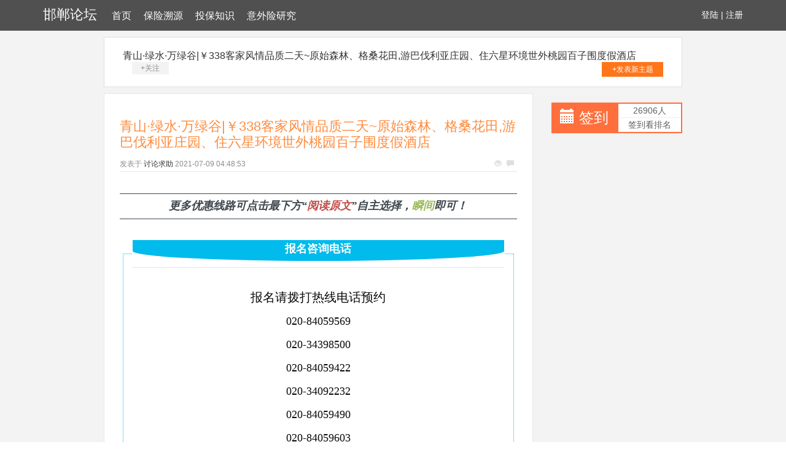

--- FILE ---
content_type: text/html; charset=UTF-8
request_url: http://www.mydaysedu.com/yiwaixianyanjiu/39862278.htm
body_size: 13487
content:
<!DOCTYPE html>
<html lang="zh-CMN-Hans">

<head>
    <meta charset="utf-8" />
    <meta http-equiv="X-UA-Compatible" content="IE=edge">
    <meta name="viewport" content="width=device-width, initial-scale=1.0" />
    <meta name="applicable-device" content="pc,mobile">
    <meta name="description" content="更多优惠线路可点击最下方“阅读原文”自主选择，瞬间即可！报名咨询电话报名请拨打热线电话预约020-84059569020-34398500020-84059422020-34092232020-84059490020-84059603020" />
    <title>青山·绿水·万绿谷|￥338客家风情品质二天~原始森林、格桑花田,游巴伐利亚庄园、住六星环境世外桃园百子围度假酒店-邯郸论坛</title>
    <meta name="keywords" content="青山·绿水·万绿谷|￥338客家风情品质二天~原始森林、格桑花田,游巴伐利亚庄园、住六星环境世外桃园百子围度假酒店" />
    <link href="/static/css/bootstrap.min.css" rel="stylesheet">
    <link href="/common/tendency/decent/grant.css" rel="stylesheet">
</head>

<body style="background-color:white;">
    <div class="xm_header_wrap">
        <div class="navbar_wrap navbar-fixed-top">
            <div class="container">
                <a class="logo" href="/">邯郸论坛</a>
                <span class="bother oblige menu">
<a href="/">首页</a><a href="/baoxiansuyuan.htm">保险溯源</a><a href="/toubaozhishi.htm">投保知识</a><a href="/yiwaixianyanjiu.htm">意外险研究</a>
                </span>
                <span class="user">
                    <a href="#">登陆</a> |
                    <a href="#">注册</a>
                </span>
            </div>
        </div>
    </div>
    <div class="back">
                    <div class="container special-container">
                <div class="plateinfor">
                    <a>青山·绿水·万绿谷|￥338客家风情品质二天~原始森林、格桑花田,游巴伐利亚庄园、住六星环境世外桃园百子围度假酒店</a>
                    <span class="attention">+关注</span>
                    <a class="push" href="#">+发表新主题</a>
                </div>
                <div class="row">
                    <div class="col-sm-9">
                        <div class="xm-container-detail">
                            <div class="invitation">
                                <div class="invitation-con">
                                    <h1>青山·绿水·万绿谷|￥338客家风情品质二天~原始森林、格桑花田,游巴伐利亚庄园、住六星环境世外桃园百子围度假酒店</h1>
                                    <div class="txt">
                                        <span>发表于</span>
                                        <a href="#">讨论求助</a>
                                        <span class="time">2021-07-09 04:48:53</span>
                                        <p class="see">
                                            <span class="glyphicon glyphicon-eye-open"></span>
                                            <span class="glyphicon glyphicon-comment"></span>
                                        </p>
                                    </div>
                                    <div class="invitation_content">
                                         <div class="rich_media_content " id="js_content">
                    

                    

                    
                    
                    <p style="font-size: 16px;white-space: normal;max-width: 100%;min-height: 1em;color: rgb(62, 62, 62);line-height: 25.6px;background-color: rgb(255, 255, 255);box-sizing: border-box !important;word-wrap: break-word !important;"><br data-filtered="filtered" style="max-width: 100%;box-sizing: border-box !important;word-wrap: break-word !important;"></p><p style="padding-top: 0.7em;padding-bottom: 0.7em;font-size: 1em;white-space: normal;max-width: 100%;min-height: 1em;text-align: center;color: rgb(63, 71, 78);line-height: 1.4em;font-family: 微软雅黑;font-style: italic;border-top: 1px solid rgb(63, 71, 78);border-bottom: 1px solid rgb(63, 71, 78);background-color: rgb(255, 255, 255);box-sizing: border-box !important;word-wrap: break-word !important;"><span style="max-width: 100%;font-size: 18px;box-sizing: border-box !important;word-wrap: break-word !important;"><span style="max-width: 100%;box-sizing: border-box !important;word-wrap: break-word !important;"><strong style="max-width: 100%;box-sizing: border-box !important;word-wrap: break-word !important;"><em style="max-width: 100%;box-sizing: border-box !important;word-wrap: break-word !important;">更多优惠线路可点击最下方“<span style="max-width: 100%;color: rgb(192, 80, 77);box-sizing: border-box !important;word-wrap: break-word !important;"></span></em></strong><strong style="max-width: 100%;box-sizing: border-box !important;word-wrap: break-word !important;"><em style="max-width: 100%;box-sizing: border-box !important;word-wrap: break-word !important;"><span style="max-width: 100%;color: rgb(192, 80, 77);box-sizing: border-box !important;word-wrap: break-word !important;">阅读原文</span></em></strong><strong style="max-width: 100%;box-sizing: border-box !important;word-wrap: break-word !important;"><em style="max-width: 100%;box-sizing: border-box !important;word-wrap: break-word !important;"><span style="max-width: 100%;color: rgb(192, 80, 77);box-sizing: border-box !important;word-wrap: break-word !important;"></span>”自主选择，<span style="max-width: 100%;color: rgb(155, 187, 89);box-sizing: border-box !important;word-wrap: break-word !important;">瞬间</span>即可</em></strong></span><span style="max-width: 100%;box-sizing: border-box !important;word-wrap: break-word !important;"><strong style="max-width: 100%;box-sizing: border-box !important;word-wrap: break-word !important;"><em style="max-width: 100%;box-sizing: border-box !important;word-wrap: break-word !important;">！</em></strong></span></span></p><p style="max-width: 100%;min-height: 1em;text-align: center;box-sizing: border-box !important;word-wrap: break-word !important;"></p><section class="" data-source="bj.96weixin.com" style="padding-right: 5px;padding-left: 5px;font-size: 16px;white-space: normal;max-width: 100%;color: rgb(62, 62, 62);line-height: 25.6px;text-align: center;background-color: rgb(255, 255, 255);box-sizing: border-box !important;word-wrap: break-word !important;"><section style="margin: 10px auto;max-width: 100%;box-sizing: border-box !important;word-wrap: break-word !important;"><section data-role="outer" label="Powered by 135editor.com" style="max-width: 100%;box-sizing: border-box !important;word-wrap: break-word !important;"><section class="" label="powered by 135editor.com" style="max-width: 100%;font-family: 微软雅黑;line-height: 25.6px;font-size: 15px;box-sizing: border-box !important;word-wrap: break-word !important;"><section class="" label="powered by 135editor.com" style="max-width: 100%;line-height: 25.6px;box-sizing: border-box !important;word-wrap: break-word !important;"><section class="" label="powered by 135editor.com" style="max-width: 100%;line-height: 25.6px;box-sizing: border-box !important;word-wrap: break-word !important;"><section class="" label="powered by 135editor.com" style="max-width: 100%;line-height: 25.6px;box-sizing: border-box !important;word-wrap: break-word !important;"><fieldset class="" style="padding: 15px;max-width: 100%;min-width: 0px;border-width: 1px;border-style: dotted;border-color: rgb(0, 187, 236);font-size: 18px;line-height: 2em;font-family: 宋体;min-height: 1.5em;border-bottom-right-radius: 15px;border-bottom-left-radius: 10px;box-sizing: border-box !important;word-wrap: break-word !important;"><legend style="max-width: 100%;font-family: 微软雅黑;box-sizing: border-box !important;word-wrap: break-word !important;"><p class="" style="padding-right: 20px;padding-bottom: 4px;padding-left: 20px;max-width: 100%;word-wrap: normal;min-height: 1.5em;color: rgb(255, 255, 255);line-height: 2em;font-size: 14px;word-break: normal;border-bottom-right-radius: 100%;border-bottom-left-radius: 100%;background-color: rgb(0, 187, 236);box-sizing: border-box !important;"><span style="max-width: 100%;font-size: 18px;box-sizing: border-box !important;word-wrap: break-word !important;"><strong style="max-width: 100%;box-sizing: border-box !important;word-wrap: break-word !important;">报名咨询电话</strong></span></p></legend><p style="max-width: 100%;min-height: 1em;font-family: 微软雅黑;color: rgb(10, 9, 9);line-height: 27px;box-sizing: border-box !important;word-wrap: break-word !important;"><span style="max-width: 100%;font-size: 20px;box-sizing: border-box !important;word-wrap: break-word !important;">报名请拨打热线电话预约</span></p><p style="max-width: 100%;min-height: 1em;font-family: 微软雅黑;color: rgb(10, 9, 9);line-height: 27px;box-sizing: border-box !important;word-wrap: break-word !important;"><span style="max-width: 100%;font-size: 20px;box-sizing: border-box !important;word-wrap: break-word !important;"><span style="max-width: 100%;font-size: 18px;box-sizing: border-box !important;word-wrap: break-word !important;"><span style="max-width: 100%;box-sizing: border-box !important;word-wrap: break-word !important;"><span style="max-width: 100%;box-sizing: border-box !important;word-wrap: break-word !important;"><span style="max-width: 100%;box-sizing: border-box !important;word-wrap: break-word !important;"><span style="max-width: 100%;box-sizing: border-box !important;word-wrap: break-word !important;"><span style="max-width: 100%;box-sizing: border-box !important;word-wrap: break-word !important;"><span style="max-width: 100%;box-sizing: border-box !important;word-wrap: break-word !important;">020-84059569</span></span></span></span></span></span></span></span></p><p style="max-width: 100%;min-height: 1em;font-family: 微软雅黑;color: rgb(10, 9, 9);line-height: 27px;box-sizing: border-box !important;word-wrap: break-word !important;"><span style="max-width: 100%;font-size: 20px;box-sizing: border-box !important;word-wrap: break-word !important;"><span style="max-width: 100%;font-size: 18px;box-sizing: border-box !important;word-wrap: break-word !important;"><span style="max-width: 100%;box-sizing: border-box !important;word-wrap: break-word !important;"><span style="max-width: 100%;box-sizing: border-box !important;word-wrap: break-word !important;"><span style="max-width: 100%;box-sizing: border-box !important;word-wrap: break-word !important;"><span style="max-width: 100%;box-sizing: border-box !important;word-wrap: break-word !important;"><span style="max-width: 100%;box-sizing: border-box !important;word-wrap: break-word !important;"><span style="max-width: 100%;box-sizing: border-box !important;word-wrap: break-word !important;">020-34398500</span></span></span></span></span></span></span></span></p><p style="max-width: 100%;min-height: 1em;font-family: 微软雅黑;color: rgb(10, 9, 9);line-height: 27px;box-sizing: border-box !important;word-wrap: break-word !important;"><span style="max-width: 100%;font-size: 20px;box-sizing: border-box !important;word-wrap: break-word !important;"><span style="max-width: 100%;font-size: 18px;box-sizing: border-box !important;word-wrap: break-word !important;"><span style="max-width: 100%;box-sizing: border-box !important;word-wrap: break-word !important;"><span style="max-width: 100%;box-sizing: border-box !important;word-wrap: break-word !important;"><span style="max-width: 100%;box-sizing: border-box !important;word-wrap: break-word !important;"><span style="max-width: 100%;box-sizing: border-box !important;word-wrap: break-word !important;"><span style="max-width: 100%;box-sizing: border-box !important;word-wrap: break-word !important;"><span style="max-width: 100%;box-sizing: border-box !important;word-wrap: break-word !important;">020-84059422</span></span></span></span></span></span></span></span></p><p style="max-width: 100%;min-height: 1em;font-family: 微软雅黑;color: rgb(10, 9, 9);line-height: 27px;box-sizing: border-box !important;word-wrap: break-word !important;"><span style="max-width: 100%;font-size: 20px;box-sizing: border-box !important;word-wrap: break-word !important;"><span style="max-width: 100%;font-size: 18px;box-sizing: border-box !important;word-wrap: break-word !important;"><span style="max-width: 100%;box-sizing: border-box !important;word-wrap: break-word !important;"><span style="max-width: 100%;box-sizing: border-box !important;word-wrap: break-word !important;"><span style="max-width: 100%;box-sizing: border-box !important;word-wrap: break-word !important;"><span style="max-width: 100%;box-sizing: border-box !important;word-wrap: break-word !important;"><span style="max-width: 100%;box-sizing: border-box !important;word-wrap: break-word !important;"><span style="max-width: 100%;box-sizing: border-box !important;word-wrap: break-word !important;">020-34092232</span></span></span></span></span></span></span></span></p><p style="max-width: 100%;min-height: 1em;font-family: 微软雅黑;color: rgb(10, 9, 9);line-height: 27px;box-sizing: border-box !important;word-wrap: break-word !important;"><span style="max-width: 100%;font-size: 20px;box-sizing: border-box !important;word-wrap: break-word !important;"><span style="max-width: 100%;font-size: 18px;box-sizing: border-box !important;word-wrap: break-word !important;"><span style="max-width: 100%;box-sizing: border-box !important;word-wrap: break-word !important;"><span style="max-width: 100%;box-sizing: border-box !important;word-wrap: break-word !important;"><span style="max-width: 100%;box-sizing: border-box !important;word-wrap: break-word !important;"><span style="max-width: 100%;box-sizing: border-box !important;word-wrap: break-word !important;"><span style="max-width: 100%;box-sizing: border-box !important;word-wrap: break-word !important;"><span style="max-width: 100%;box-sizing: border-box !important;word-wrap: break-word !important;">020-84059490</span></span></span></span></span></span></span></span></p><p style="max-width: 100%;min-height: 1em;font-family: 微软雅黑;color: rgb(10, 9, 9);line-height: 27px;box-sizing: border-box !important;word-wrap: break-word !important;"><span style="max-width: 100%;font-size: 20px;box-sizing: border-box !important;word-wrap: break-word !important;"><span style="max-width: 100%;font-size: 18px;box-sizing: border-box !important;word-wrap: break-word !important;"><span style="max-width: 100%;box-sizing: border-box !important;word-wrap: break-word !important;"><span style="max-width: 100%;box-sizing: border-box !important;word-wrap: break-word !important;"><span style="max-width: 100%;box-sizing: border-box !important;word-wrap: break-word !important;"><span style="max-width: 100%;box-sizing: border-box !important;word-wrap: break-word !important;">020-84059603</span></span></span></span></span></span></p><p style="max-width: 100%;min-height: 1em;font-family: 微软雅黑;color: rgb(10, 9, 9);line-height: 27px;box-sizing: border-box !important;word-wrap: break-word !important;"><span style="max-width: 100%;font-size: 20px;box-sizing: border-box !important;word-wrap: break-word !important;"><span style="max-width: 100%;font-size: 18px;box-sizing: border-box !important;word-wrap: break-word !important;"><span style="max-width: 100%;box-sizing: border-box !important;word-wrap: break-word !important;"><span style="max-width: 100%;box-sizing: border-box !important;word-wrap: break-word !important;"><span style="max-width: 100%;box-sizing: border-box !important;word-wrap: break-word !important;"><span style="max-width: 100%;box-sizing: border-box !important;word-wrap: break-word !important;">020-34150128</span></span></span></span></span></span></p><p style="max-width: 100%;min-height: 1em;font-family: 微软雅黑;color: rgb(10, 9, 9);line-height: 27px;box-sizing: border-box !important;word-wrap: break-word !important;"><strong style="max-width: 100%;color: rgb(216, 40, 33);line-height: 1.4;box-sizing: border-box !important;word-wrap: break-word !important;"><strong style="max-width: 100%;line-height: 24px;font-family: 宋体;color: rgb(255, 0, 0);font-size: 14px;box-sizing: border-box !important;word-wrap: break-word !important;"></strong></strong><strong style="max-width: 100%;color: rgb(216, 40, 33);line-height: 1.4;box-sizing: border-box !important;word-wrap: break-word !important;"><strong style="max-width: 100%;line-height: 24px;font-family: 宋体;color: rgb(255, 0, 0);font-size: 14px;box-sizing: border-box !important;word-wrap: break-word !important;"><strong style="max-width: 100%;font-family: 微软雅黑;font-size: 18px;color: rgb(216, 40, 33);line-height: 1.4;box-sizing: border-box !important;word-wrap: break-word !important;"><strong style="max-width: 100%;line-height: 24px;font-family: 宋体;color: rgb(255, 0, 0);font-size: 14px;box-sizing: border-box !important;word-wrap: break-word !important;"><strong style="max-width: 100%;font-family: 微软雅黑;font-size: 18px;color: rgb(216, 40, 33);line-height: 1.4;box-sizing: border-box !important;word-wrap: break-word !important;"><strong style="max-width: 100%;line-height: 24px;font-family: 宋体;color: rgb(255, 0, 0);font-size: 14px;box-sizing: border-box !important;word-wrap: break-word !important;"><strong style="max-width: 100%;font-family: 微软雅黑;font-size: 18px;color: rgb(216, 40, 33);line-height: 1.4;box-sizing: border-box !important;word-wrap: break-word !important;"><strong style="max-width: 100%;line-height: 24px;font-family: 宋体;color: rgb(255, 0, 0);font-size: 14px;box-sizing: border-box !important;word-wrap: break-word !important;"><strong style="max-width: 100%;font-family: 微软雅黑;font-size: 18px;color: rgb(216, 40, 33);line-height: 1.4;box-sizing: border-box !important;word-wrap: break-word !important;"><strong style="max-width: 100%;line-height: 24px;font-family: 宋体;color: rgb(255, 0, 0);font-size: 14px;box-sizing: border-box !important;word-wrap: break-word !important;"><strong style="max-width: 100%;font-family: 微软雅黑;font-size: 18px;color: rgb(216, 40, 33);line-height: 1.4;box-sizing: border-box !important;word-wrap: break-word !important;"><strong style="max-width: 100%;line-height: 24px;font-family: 宋体;color: rgb(255, 0, 0);font-size: 14px;box-sizing: border-box !important;word-wrap: break-word !important;">(地铁：市二宫站E出口向右行约20米广州银行与广发银行中间夹着那栋80号创展自由港大厦18楼1805室，公交：江南大道中站</strong></strong></strong></strong></strong></strong></strong></strong></strong></strong></strong></strong></p></fieldset></section></section></section></section></section></section></section><blockquote style="font-size: 16px;white-space: normal;max-width: 100%;color: rgb(62, 62, 62);line-height: 25.6px;text-align: center;background-color: rgb(255, 255, 255);box-sizing: border-box !important;word-wrap: break-word !important;"><section style="max-width: 100%;box-sizing: border-box;line-height: 25.6px;word-wrap: break-word !important;"><section style="margin-top: 0.5em;margin-bottom: 0.5em;max-width: 100%;box-sizing: border-box;word-wrap: break-word !important;"><section class="" style="margin: 0.8em 1em;max-width: 100%;box-sizing: border-box;border-width: 0px;border-style: initial;border-color: initial;word-wrap: break-word !important;"><section class="" style="padding: 3px;max-width: 100%;box-sizing: border-box;border-width: 3px;border-style: solid;border-color: rgb(255, 69, 209);word-wrap: break-word !important;"><section class="" style="padding: 10px;max-width: 100%;box-sizing: border-box;word-wrap: break-word;border-width: 1px;border-style: solid;border-color: rgb(255, 69, 209);text-decoration: inherit;"><p style="max-width: 100%;box-sizing: border-box;min-height: 1em;font-family: inherit;color: rgb(255, 0, 192);font-size: 1.2em;line-height: 1.4;border-width: 0px;border-style: initial;border-color: initial;word-wrap: break-word !important;"><strong style="max-width: 100%;font-family: inherit;font-size: 1.2em;line-height: 1.4;text-decoration: inherit;color: rgb(255, 0, 0);box-sizing: border-box !important;word-wrap: break-word !important;"><strong style="max-width: 100%;color: rgb(62, 62, 62);line-height: 24.8889px;box-sizing: border-box !important;word-wrap: break-word !important;"><strong style="max-width: 100%;font-family: inherit;font-size: 1.2em;line-height: 1.4;text-decoration: inherit;box-sizing: border-box !important;word-wrap: break-word !important;"><span style="max-width: 100%;color: rgb(0, 0, 0);box-sizing: border-box !important;word-wrap: break-word !important;"><strong style="max-width: 100%;font-size: 18px;color: rgb(216, 40, 33);line-height: 1.4;box-sizing: border-box !important;word-wrap: break-word !important;"><strong style="max-width: 100%;line-height: 24px;font-family: 宋体;color: rgb(255, 0, 0);font-size: 14px;box-sizing: border-box !important;word-wrap: break-word !important;">出发前一天晚上8点前工作人员会以<strong style="max-width: 100%;font-family: inherit;font-size: 1.2em;line-height: 1.4;text-decoration: inherit;box-sizing: border-box !important;word-wrap: break-word !important;"><strong style="max-width: 100%;color: rgb(62, 62, 62);line-height: 24.8889px;box-sizing: border-box !important;word-wrap: break-word !important;"><strong style="max-width: 100%;font-family: inherit;font-size: 1.2em;line-height: 1.4;text-decoration: inherit;box-sizing: border-box !important;word-wrap: break-word !important;"><span style="max-width: 100%;color: rgb(0, 0, 0);box-sizing: border-box !important;word-wrap: break-word !important;"><strong style="max-width: 100%;font-size: 18px;color: rgb(216, 40, 33);line-height: 1.4;box-sizing: border-box !important;word-wrap: break-word !important;"><strong style="max-width: 100%;line-height: 24px;color: rgb(255, 0, 0);font-size: 14px;box-sizing: border-box !important;word-wrap: break-word !important;">短信形式发送出发通知，请注意查收，如未收到，请联系我社工作人员。</strong></strong></span></strong></strong></strong></strong></strong></span></strong></strong></strong></p></section></section></section></section></section></blockquote><p style="max-width: 100%;min-height: 1em;text-align: center;box-sizing: border-box !important;word-wrap: break-word !important;"><span style="max-width: 100%;font-family: 微软雅黑;color: rgb(127, 127, 127);font-size: 14px;line-height: 25.6px;background-color: rgb(255, 255, 255);box-sizing: border-box !important;word-wrap: break-word !important;">到处春意盎然</span><br></p><p style="max-width: 100%;min-height: 1em;text-align: center;box-sizing: border-box !important;word-wrap: break-word !important;"><span style="max-width: 100%;font-family: 微软雅黑;color: rgb(127, 127, 127);font-size: 14px;line-height: 25.6px;background-color: rgb(255, 255, 255);box-sizing: border-box !important;word-wrap: break-word !important;">仿佛到处都弥漫着花香</span></p><p style="max-width: 100%;min-height: 1em;text-align: center;box-sizing: border-box !important;word-wrap: break-word !important;"><span style="max-width: 100%;font-family: 微软雅黑;color: rgb(127, 127, 127);font-size: 14px;line-height: 25.6px;background-color: rgb(255, 255, 255);box-sizing: border-box !important;word-wrap: break-word !important;">能感受到那一缕芬芳</span></p><p style="max-width: 100%;min-height: 1em;text-align: center;box-sizing: border-box !important;word-wrap: break-word !important;"><span style="max-width: 100%;font-family: 微软雅黑;color: rgb(127, 127, 127);font-size: 14px;line-height: 25.6px;background-color: rgb(255, 255, 255);box-sizing: border-box !important;word-wrap: break-word !important;">快快跟随我们的脚步</span></p><p style="max-width: 100%;min-height: 1em;text-align: center;box-sizing: border-box !important;word-wrap: break-word !important;"><span style="max-width: 100%;font-family: 微软雅黑;color: rgb(127, 127, 127);font-size: 14px;line-height: 25.6px;background-color: rgb(255, 255, 255);box-sizing: border-box !important;word-wrap: break-word !important;">与美好的春天来场约会吧~</span></p><p style="max-width: 100%;min-height: 1em;text-align: center;box-sizing: border-box !important;word-wrap: break-word !important;"><span style="max-width: 100%;font-size: 18px;box-sizing: border-box !important;word-wrap: break-word !important;"></span></p><p style="max-width: 100%;min-height: 1em;text-align: center;line-height: normal;box-sizing: border-box !important;word-wrap: break-word !important;"><span style="max-width: 100%;font-size: 14px;box-sizing: border-box !important;word-wrap: break-word !important;">快跟着我们的步伐一起去原始森林看看吧</span></p><p style="max-width: 100%;min-height: 1em;text-align: center;line-height: normal;box-sizing: border-box !important;word-wrap: break-word !important;"><span style="max-width: 100%;font-size: 14px;box-sizing: border-box !important;word-wrap: break-word !important;">绝美的风景就在自己脚边</span></p><p style="max-width: 100%;min-height: 1em;text-align: center;line-height: normal;box-sizing: border-box !important;word-wrap: break-word !important;"></p><p style="max-width: 100%;min-height: 1em;text-align: center;box-sizing: border-box !important;word-wrap: break-word !important;"><strong style="max-width: 100%;box-sizing: border-box !important;word-wrap: break-word !important;">共赴一场天然之旅</strong></p><h1 style="max-width: 100%;box-sizing: border-box !important;word-wrap: break-word !important;"><section data-tools="135编辑器" data-id="86266" data-color="rgb(89, 195, 249)" style="max-width: 100%;box-sizing: border-box !important;word-wrap: break-word !important;"><p style="max-width: 100%;min-height: 1em;text-align: center;box-sizing: border-box !important;word-wrap: break-word !important;"></p><section data-brushtype="text" style="max-width: 100%;text-align: center;box-sizing: border-box !important;word-wrap: break-word !important;"><span style="max-width: 100%;font-size: 12px;box-sizing: border-box !important;word-wrap: break-word !important;"></span></section></section></h1><p style="max-width: 100%;min-height: 1em;text-align: center;line-height: normal;box-sizing: border-box !important;word-wrap: break-word !important;">频临万绿湖畔</p><p style="max-width: 100%;min-height: 1em;text-align: center;line-height: normal;box-sizing: border-box !important;word-wrap: break-word !important;">生态资源丰富，风光秀丽</p><p style="max-width: 100%;min-height: 1em;text-align: center;line-height: normal;box-sizing: border-box !important;word-wrap: break-word !important;"><span style="max-width: 100%;box-sizing: border-box !important;word-wrap: break-word !important;"><strong style="max-width: 100%;box-sizing: border-box !important;word-wrap: break-word !important;"> </strong></span><span style="max-width: 100%;background-color: rgb(255, 251, 0);box-sizing: border-box !important;word-wrap: break-word !important;"><strong style="max-width: 100%;box-sizing: border-box !important;word-wrap: break-word !important;"> <strong style="max-width: 100%;box-sizing: border-box !important;word-wrap: break-word !important;">万</strong></strong><strong style="max-width: 100%;box-sizing: border-box !important;word-wrap: break-word !important;">绿</strong><strong style="max-width: 100%;box-sizing: border-box !important;word-wrap: break-word !important;">谷<span style="max-width: 100%;color: rgb(0, 0, 0);box-sizing: border-box !important;word-wrap: break-word !important;">休闲度假旅游区 </span></strong></span></p><h1 style="max-width: 100%;box-sizing: border-box !important;word-wrap: break-word !important;"></h1><p style="max-width: 100%;min-height: 1em;line-height: normal;text-align: center;box-sizing: border-box !important;word-wrap: break-word !important;"><span style="max-width: 100%;font-size: 14px;box-sizing: border-box !important;word-wrap: break-word !important;"></span></p><p style="max-width: 100%;min-height: 1em;line-height: normal;text-align: center;box-sizing: border-box !important;word-wrap: break-word !important;"></p><p style="max-width: 100%;min-height: 1em;text-align: center;box-sizing: border-box !important;word-wrap: break-word !important;"><span style="max-width: 100%;font-size: 14px;box-sizing: border-box !important;word-wrap: break-word !important;"><span style="max-width: 100%;box-sizing: border-box !important;word-wrap: break-word !important;">还有个</span><span style="max-width: 100%;box-sizing: border-box !important;word-wrap: break-word !important;">美不胜收的</span><span style="max-width: 100%;box-sizing: border-box !important;word-wrap: break-word !important;">梦</span></span></p><p style="max-width: 100%;min-height: 1em;text-align: center;box-sizing: border-box !important;word-wrap: break-word !important;"><span style="max-width: 100%;font-size: 14px;box-sizing: border-box !important;word-wrap: break-word !important;">万绿谷百亩油菜花田，将全面盛开</span></p><p style="max-width: 100%;min-height: 1em;line-height: normal;text-align: center;box-sizing: border-box !important;word-wrap: break-word !important;"></p><p style="max-width: 100%;min-height: 1em;line-height: normal;text-align: center;box-sizing: border-box !important;word-wrap: break-word !important;">还有朝向外国的拍摄圣地</p><p style="max-width: 100%;min-height: 1em;line-height: normal;text-align: center;box-sizing: border-box !important;word-wrap: break-word !important;"><span style="max-width: 100%;font-size: 18px;color: rgb(122, 79, 214);box-sizing: border-box !important;word-wrap: break-word !important;"><strong style="max-width: 100%;box-sizing: border-box !important;word-wrap: break-word !important;">巴伐利亚庄园</strong></span></p><p style="max-width: 100%;min-height: 1em;line-height: normal;text-align: center;box-sizing: border-box !important;word-wrap: break-word !important;"></p><p style="max-width: 100%;min-height: 1em;line-height: normal;text-align: center;box-sizing: border-box !important;word-wrap: break-word !important;"><strong style="max-width: 100%;box-sizing: border-box !important;word-wrap: break-word !important;"></strong></p><p><br></p><section data-role="outer" label="Powered by 135editor.com" style="max-width: 100%;font-family: 微软雅黑;box-sizing: border-box !important;word-wrap: break-word !important;"><section class="" data-tools="135编辑器" data-id="86276" style="max-width: 100%;box-sizing: border-box;border-width: 0px;border-style: none;border-color: initial;word-wrap: break-word !important;"><section class="" style="margin-right: auto;margin-left: auto;max-width: 100%;box-sizing: border-box !important;word-wrap: break-word !important;"><section data-width="100%" style="max-width: 100%;box-sizing: border-box;font-size: 1em;text-align: center;text-decoration: inherit;color: rgb(255, 255, 255);border-color: rgb(239, 112, 96);display: inline-block;width: 668px;word-wrap: break-word !important;"><section style="padding-top: 2px;max-width: 100%;box-sizing: border-box;background-color: rgb(239, 112, 96);word-wrap: break-word !important;"><section style="padding: 0.5em 1.5em;max-width: 100%;box-sizing: border-box;border-top: 1px solid rgb(255, 255, 255);border-right-color: rgb(239, 112, 96);border-bottom-color: rgb(239, 112, 96);border-left-color: rgb(239, 112, 96);word-wrap: break-word !important;"><p class="" data-brushtype="text" style="max-width: 100%;min-height: 1em;box-sizing: border-box !important;word-wrap: break-word !important;">【河源】万绿谷原始森林、叶屋坪田园风光、格桑花田，游巴伐利亚庄园、住六星级环境世外桃园百子围度假酒店二天品质游</p></section></section><section style="margin-right: auto;margin-left: auto;max-width: 100%;box-sizing: border-box;width: 0px;border-top: 0.8em solid rgb(239, 112, 96);border-bottom-color: rgb(239, 112, 96);height: 10px;word-wrap: break-word !important;border-left: 0.8em solid transparent !important;border-right: 0.8em solid transparent !important;"></section></section><p style="max-width: 100%;min-height: 1em;box-sizing: border-box !important;word-wrap: break-word !important;"><strong style="max-width: 100%;box-sizing: border-box !important;word-wrap: break-word !important;"><span style="max-width: 100%;color: rgb(192, 80, 77);box-sizing: border-box !important;word-wrap: break-word !important;">行程特色：</span></strong><br style="max-width: 100%;box-sizing: border-box !important;word-wrap: break-word !important;"></p><p style="max-width: 100%;min-height: 1em;line-height: normal;box-sizing: border-box !important;word-wrap: break-word !important;"><span style="max-width: 100%;font-size: 15px;box-sizing: border-box !important;word-wrap: break-word !important;"></span></p><p style="max-width: 100%;min-height: 1em;line-height: normal;box-sizing: border-box !important;word-wrap: break-word !important;"><span style="max-width: 100%;font-size: 14px;box-sizing: border-box !important;word-wrap: break-word !important;">★赏：叶屋坪田园风光、漫山遍野格桑花（追求幸福吉祥和美好情感的象征）</span></p><p style="max-width: 100%;min-height: 1em;line-height: normal;box-sizing: border-box !important;word-wrap: break-word !important;"><span style="max-width: 100%;font-size: 14px;box-sizing: border-box !important;word-wrap: break-word !important;">★游：以原生态自然景色为主导，使游客置身其中，深度参与和体验，释放原始野性、融入自然。</span></p><p style="margin-right: 3px;max-width: 100%;min-height: 1em;line-height: normal;box-sizing: border-box !important;word-wrap: break-word !important;"><span style="max-width: 100%;font-size: 14px;box-sizing: border-box !important;word-wrap: break-word !important;">★住：<span style="max-width: 100%;box-sizing: border-box !important;word-wrap: break-word !important;">百子围酒店，背靠南山，面向万绿湖，与自然田园风光完美相结合。整个园区环境优美、庭院别致，古榕悠悠、绿草如茵，按照五星级打造，是一座名符其实的原生态滨湖高端度假酒店</span></span></p><p style="max-width: 100%;min-height: 1em;line-height: normal;box-sizing: border-box !important;word-wrap: break-word !important;"><span style="max-width: 100%;font-size: 14px;box-sizing: border-box !important;word-wrap: break-word !important;">★游：巴伐利亚庄园<span style="max-width: 100%;box-sizing: border-box !important;word-wrap: break-word !important;">是一座融合东西方文化的庄园，它既有中国的客家围屋和寺庙，又有德国的古堡和风车</span></span></p></section></section><section data-role="outer" label="Powered by 135editor.com" style="max-width: 100%;box-sizing: border-box !important;word-wrap: break-word !important;"><section class="" data-tools="135编辑器" data-id="87691" style="max-width: 100%;box-sizing: border-box;border-width: 0px;border-style: none;border-color: initial;word-wrap: break-word !important;"><p style="max-width: 100%;min-height: 1em;text-align: center;box-sizing: border-box !important;word-wrap: break-word !important;"></p></section></section><p style="max-width: 100%;min-height: 1em;text-align: center;box-sizing: border-box !important;word-wrap: break-word !important;"><span style="max-width: 100%;color: rgb(255, 76, 0);box-sizing: border-box !important;word-wrap: break-word !important;"><strong style="max-width: 100%;box-sizing: border-box !important;word-wrap: break-word !important;"><span style="max-width: 100%;box-sizing: border-box !important;word-wrap: break-word !important;">4月5、6、13、20、27日</span></strong></span></p><p style="max-width: 100%;min-height: 1em;text-align: center;box-sizing: border-box !important;word-wrap: break-word !important;">成人：<strong style="max-width: 100%;box-sizing: border-box !important;word-wrap: break-word !important;"><span style="max-width: 100%;font-size: 24px;color: rgb(217, 33, 66);box-sizing: border-box !important;word-wrap: break-word !important;">338</span></strong>元/人</p><p style="max-width: 100%;min-height: 1em;text-align: center;line-height: normal;box-sizing: border-box !important;word-wrap: break-word !important;"><span style="max-width: 100%;font-size: 14px;box-sizing: border-box !important;word-wrap: break-word !important;">(含车位、床位、餐、导游服务)</span></p><p style="max-width: 100%;min-height: 1em;text-align: center;line-height: normal;box-sizing: border-box !important;word-wrap: break-word !important;"><span style="max-width: 100%;font-size: 14px;box-sizing: border-box !important;word-wrap: break-word !important;">小孩：1.2-1.5米：278元/人</span></p><p style="max-width: 100%;min-height: 1em;text-align: center;line-height: normal;box-sizing: border-box !important;word-wrap: break-word !important;"><span style="max-width: 100%;font-size: 14px;box-sizing: border-box !important;word-wrap: break-word !important;">（含车位、餐、门票、导游服务）</span></p><p style="max-width: 100%;min-height: 1em;text-align: center;line-height: normal;box-sizing: border-box !important;word-wrap: break-word !important;"><span style="max-width: 100%;font-size: 14px;box-sizing: border-box !important;word-wrap: break-word !important;">1.2米以下：148元/人</span></p><p style="max-width: 100%;min-height: 1em;text-align: center;line-height: normal;box-sizing: border-box !important;word-wrap: break-word !important;"><span style="max-width: 100%;font-size: 14px;box-sizing: border-box !important;word-wrap: break-word !important;">（含车位、导游服务）</span></p><p style="max-width: 100%;min-height: 1em;box-sizing: border-box !important;word-wrap: break-word !important;"><span style="max-width: 100%;color: rgb(123, 144, 210);box-sizing: border-box !important;word-wrap: break-word !important;"><strong style="max-width: 100%;box-sizing: border-box !important;word-wrap: break-word !important;">费用包含：</strong></span></p><p style="max-width: 100%;min-height: 1em;line-height: normal;box-sizing: border-box !important;word-wrap: break-word !important;"><span style="max-width: 100%;font-size: 14px;box-sizing: border-box !important;word-wrap: break-word !important;"></span></p><p style="max-width: 100%;min-height: 1em;line-height: normal;box-sizing: border-box !important;word-wrap: break-word !important;"><span style="max-width: 100%;font-size: 14px;background: rgb(255, 255, 255);box-sizing: border-box !important;word-wrap: break-word !important;">1.<span style="max-width: 100%;box-sizing: border-box !important;word-wrap: break-word !important;">交通：按实际参团人数安排空调旅游巴士，每人</span>1正座</span></p><p style="max-width: 100%;min-height: 1em;line-height: normal;box-sizing: border-box !important;word-wrap: break-word !important;"><span style="max-width: 100%;font-size: 14px;background: rgb(255, 255, 255);box-sizing: border-box !important;word-wrap: break-word !important;">2.<span style="max-width: 100%;box-sizing: border-box !important;word-wrap: break-word !important;">用餐：含</span>2正1早餐</span></p><p style="max-width: 100%;min-height: 1em;line-height: normal;box-sizing: border-box !important;word-wrap: break-word !important;"><span style="max-width: 100%;font-size: 14px;background: rgb(255, 255, 255);box-sizing: border-box !important;word-wrap: break-word !important;">3.<span style="max-width: 100%;box-sizing: border-box !important;word-wrap: break-word !important;">住宿：万绿湖叶屋坪百子围度假村（</span></span><strong style="max-width: 100%;box-sizing: border-box !important;word-wrap: break-word !important;"><span style="max-width: 100%;text-align: center;font-size: 14px;color: rgb(255, 76, 0);background: rgb(255, 255, 255);box-sizing: border-box !important;word-wrap: break-word !important;">补房差：130元/人</span></strong><span style="max-width: 100%;font-size: 14px;text-align: center;background: rgb(255, 255, 255);box-sizing: border-box !important;word-wrap: break-word !important;">）</span></p><p style="max-width: 100%;min-height: 1em;line-height: normal;box-sizing: border-box !important;word-wrap: break-word !important;"><span style="max-width: 100%;font-size: 14px;box-sizing: border-box !important;word-wrap: break-word !important;"><span style="max-width: 100%;background: rgb(255, 255, 255);box-sizing: border-box !important;word-wrap: break-word !important;">4.<span style="max-width: 100%;box-sizing: border-box !important;word-wrap: break-word !important;">景点</span></span><span style="max-width: 100%;box-sizing: border-box !important;word-wrap: break-word !important;">：行程景区首道门票</span></span></p><p style="max-width: 100%;min-height: 1em;line-height: normal;box-sizing: border-box !important;word-wrap: break-word !important;"><span style="max-width: 100%;font-size: 14px;background: rgb(255, 255, 255);box-sizing: border-box !important;word-wrap: break-word !important;">5.<span style="max-width: 100%;box-sizing: border-box !important;word-wrap: break-word !important;">导游：提供专业导游服务</span></span></p><p style="max-width: 100%;min-height: 1em;line-height: normal;box-sizing: border-box !important;word-wrap: break-word !important;"><span style="max-width: 100%;font-size: 14px;box-sizing: border-box !important;word-wrap: break-word !important;">6.<span style="max-width: 100%;box-sizing: border-box !important;word-wrap: break-word !important;">购物：无</span></span></p><p style="max-width: 100%;min-height: 1em;line-height: normal;box-sizing: border-box !important;word-wrap: break-word !important;"><span style="max-width: 100%;font-size: 14px;box-sizing: border-box !important;word-wrap: break-word !important;"><span style="max-width: 100%;box-sizing: border-box !important;word-wrap: break-word !important;">7.保险：赠送团体</span><span style="max-width: 100%;background: rgb(255, 255, 255);box-sizing: border-box !important;word-wrap: break-word !important;"><span style="max-width: 100%;box-sizing: border-box !important;word-wrap: break-word !important;">旅游意外险，最高保险</span>20万元，报名时候请备身份证号码，没有身份证号码为自动放弃！</span></span></p><p style="max-width: 100%;min-height: 1em;box-sizing: border-box !important;word-wrap: break-word !important;"><strong style="max-width: 100%;box-sizing: border-box !important;word-wrap: break-word !important;"><span style="max-width: 100%;color: rgb(123, 144, 210);box-sizing: border-box !important;word-wrap: break-word !important;">费用不含：</span></strong></p><p style="max-width: 100%;min-height: 1em;line-height: normal;box-sizing: border-box !important;word-wrap: break-word !important;"><span style="max-width: 100%;font-size: 14px;box-sizing: border-box !important;word-wrap: break-word !important;">行程中一切个人消费自理</span><br style="max-width: 100%;box-sizing: border-box !important;word-wrap: break-word !important;"></p><p style="max-width: 100%;min-height: 1em;box-sizing: border-box !important;word-wrap: break-word !important;"></p></section><p><br></p><p style="max-width: 100%;min-height: 1em;box-sizing: border-box !important;word-wrap: break-word !important;"><span style="max-width: 100%;box-sizing: border-box !important;word-wrap: break-word !important;"><strong style="max-width: 100%;box-sizing: border-box !important;word-wrap: break-word !important;"><span style="max-width: 100%;color: rgb(123, 144, 210);box-sizing: border-box !important;word-wrap: break-word !important;">上车点：</span></strong></span></p><p style="max-width: 100%;min-height: 1em;box-sizing: border-box !important;word-wrap: break-word !important;"><span style="max-width: 100%;font-size: 14px;box-sizing: border-box !important;word-wrap: break-word !important;"></span></p><p style="max-width: 100%;min-height: 1em;line-height: 24px;box-sizing: border-box !important;word-wrap: break-word !important;"><span style="max-width: 100%;font-family: 微软雅黑;line-height: 21px;color: rgb(63, 63, 63);font-size: 14px;box-sizing: border-box !important;word-wrap: break-word !important;">08:30海珠广场华厦大酒店旁中国银行门口（海珠广场地铁F出口）</span></p><p style="max-width: 100%;min-height: 1em;box-sizing: border-box !important;word-wrap: break-word !important;"><span style="max-width: 100%;font-family: 微软雅黑;color: rgb(63, 63, 63);font-size: 14px;box-sizing: border-box !important;word-wrap: break-word !important;">09:00广州天河城南门（体育西路地铁站C出口）</span></p><p style="max-width: 100%;min-height: 1em;box-sizing: border-box !important;word-wrap: break-word !important;"><span style="max-width: 100%;box-sizing: border-box !important;word-wrap: break-word !important;"><strong style="max-width: 100%;box-sizing: border-box !important;word-wrap: break-word !important;"><span style="max-width: 100%;color: rgb(123, 144, 210);box-sizing: border-box !important;word-wrap: break-word !important;">下车点：</span></strong></span></p><p style="max-width: 100%;min-height: 1em;box-sizing: border-box !important;word-wrap: break-word !important;"><span style="max-width: 100%;color: rgb(63, 63, 63);font-family: 微软雅黑;font-size: 14px;box-sizing: border-box !important;word-wrap: break-word !important;">海珠广场</span></p><p><br></p><section class="" data-tools="135编辑器" data-id="87924" style="max-width: 100%;box-sizing: border-box;font-family: 微软雅黑;border-width: 0px;border-style: none;border-color: initial;background-color: rgb(255, 255, 255);word-wrap: break-word !important;"><section class="" style="margin: 3px auto;padding: 12px;max-width: 100%;box-sizing: border-box;line-height: 24px;border-width: 1px;border-style: solid;border-color: rgb(151, 151, 151);word-wrap: break-word !important;"><p style="max-width: 100%;min-height: 1em;text-align: center;box-sizing: border-box !important;word-wrap: break-word !important;"><strong style="max-width: 100%;box-sizing: border-box !important;word-wrap: break-word !important;"><span style="max-width: 100%;color: rgb(155, 119, 105);font-size: 18px;box-sizing: border-box !important;word-wrap: break-word !important;">行程安排</span></strong></p></section><section style="margin-top: -52px;margin-right: 25px;max-width: 100%;box-sizing: border-box !important;word-wrap: break-word !important;"><p style="max-width: 100%;min-height: 1em;text-align: right;box-sizing: border-box !important;word-wrap: break-word !important;"></p></section></section><section class="" data-tools="135编辑器" data-id="88956" style="max-width: 100%;box-sizing: border-box;border-width: 0px;border-style: none;border-color: initial;background-color: rgb(255, 255, 255);word-wrap: break-word !important;"><section style="margin-right: auto;margin-left: auto;max-width: 100%;box-sizing: border-box;word-wrap: break-word !important;"><section class="" style='padding: 5px;max-width: 100%;border-style: solid;-webkit-border-image: url("https://mmbiz.qpic.cn/mmbiz_png/ianq03UUWGmLt5YB9rBt8CYVjN3xib768ibBicvstI6CKcfPhQGtqwCZJJgWV6UzJ0vp5CQFo4uj1jaJflibvWjj8XA/640?wx_fmt=png") 120 40 fill stretch;border-width: 30px 10px;line-height: 25px;box-sizing: border-box !important;word-wrap: break-word !important;'><p style="max-width: 100%;min-height: 1em;color: rgb(51, 51, 51);font-family: 微软雅黑;box-sizing: border-box !important;word-wrap: break-word !important;"><strong style="max-width: 100%;box-sizing: border-box !important;word-wrap: break-word !important;">第一天：</strong><strong style="max-width: 100%;box-sizing: border-box !important;word-wrap: break-word !important;">广州→河源→万绿谷原始生态→入住叶屋坪百子围酒店(含午餐)</strong></p><p style="max-width: 100%;min-height: 1em;color: rgb(51, 51, 51);font-family: 微软雅黑;line-height: normal;text-indent: 2em;box-sizing: border-box !important;word-wrap: break-word !important;"><span style="max-width: 100%;font-size: 14px;box-sizing: border-box !important;word-wrap: break-word !important;"></span></p><p style="max-width: 100%;min-height: 1em;color: rgb(51, 51, 51);font-family: 微软雅黑;line-height: 24px;box-sizing: border-box !important;word-wrap: break-word !important;"><strong style="max-width: 100%;box-sizing: border-box !important;word-wrap: break-word !important;"><span style="max-width: 100%;color: rgb(122, 79, 214);font-size: 14px;box-sizing: border-box !important;word-wrap: break-word !important;">入住：万绿湖湖边叶屋坪百子围度假村</span></strong></p><p style="max-width: 100%;min-height: 1em;color: rgb(51, 51, 51);font-family: 微软雅黑;line-height: normal;text-indent: 2em;box-sizing: border-box !important;word-wrap: break-word !important;"><span style="max-width: 100%;font-size: 14px;box-sizing: border-box !important;word-wrap: break-word !important;"></span></p><p style="max-width: 100%;min-height: 1em;color: rgb(51, 51, 51);font-family: 微软雅黑;line-height: normal;text-indent: 2em;box-sizing: border-box !important;word-wrap: break-word !important;"><span style="max-width: 100%;color: rgb(255, 0, 0);font-size: 14px;box-sizing: border-box !important;word-wrap: break-word !important;">08:30-09:00  </span><span style="max-width: 100%;font-size: 14px;box-sizing: border-box !important;word-wrap: break-word !important;"><span style="max-width: 100%;box-sizing: border-box !important;word-wrap: break-word !important;">于指定地点</span>/时间集合。</span></p><p style="max-width: 100%;min-height: 1em;color: rgb(51, 51, 51);font-family: 微软雅黑;line-height: normal;text-indent: 2em;box-sizing: border-box !important;word-wrap: break-word !important;"><span style="max-width: 100%;color: rgb(255, 0, 0);font-size: 14px;box-sizing: border-box !important;word-wrap: break-word !important;">09:00-11:30 </span><span style="max-width: 100%;font-size: 14px;box-sizing: border-box !important;word-wrap: break-word !important;"> <span style="max-width: 100%;box-sizing: border-box !important;word-wrap: break-word !important;">乘空调旅游汽车出发前往河源。</span></span></p><p style="max-width: 100%;min-height: 1em;color: rgb(51, 51, 51);font-family: 微软雅黑;line-height: normal;text-indent: 2em;box-sizing: border-box !important;word-wrap: break-word !important;"><span style="max-width: 100%;color: rgb(255, 0, 0);font-size: 14px;box-sizing: border-box !important;word-wrap: break-word !important;">11:30-12:30</span><span style="max-width: 100%;font-size: 14px;box-sizing: border-box !important;word-wrap: break-word !important;">  <span style="max-width: 100%;box-sizing: border-box !important;word-wrap: break-word !important;">前往品尝客家特色美食。</span></span></p><p style="max-width: 100%;min-height: 1em;color: rgb(51, 51, 51);font-family: 微软雅黑;line-height: normal;text-indent: 2em;box-sizing: border-box !important;word-wrap: break-word !important;"><span style="max-width: 100%;color: rgb(255, 0, 0);font-size: 14px;box-sizing: border-box !important;word-wrap: break-word !important;">13:00-16:30  </span><span style="max-width: 100%;letter-spacing: 0px;font-size: 14px;box-sizing: border-box !important;word-wrap: break-word !important;"><span style="max-width: 100%;box-sizing: border-box !important;word-wrap: break-word !important;">参观<strong style="max-width: 100%;box-sizing: border-box !important;word-wrap: break-word !important;">【万绿谷风景区】</strong></span>:位于广东省河源市东源县回龙镇东星村万绿湖畔，原生态体验游览区<span style="max-width: 100%;box-sizing: border-box !important;word-wrap: break-word !important;">隐逸于茫茫天子山脉中，连绵</span>3.5公里，集俏、隐、幽、奇、险、古、拙于一体。<span style="max-width: 100%;box-sizing: border-box !important;word-wrap: break-word !important;">古石道、原木栈道、奇树怪石、清澈的山溪水，成群结队、种类奇多的山坑鱼，陪您逆流而上。沿途设置与众不同的原始体验项目，如：神奇的满归泉、姻缘同心锁、倒树屋、机关阵、体验场、闯九关、空中走廊、抓土鸡蛋、冰泉浴等项目，让您亲身感受最美丽的原生态溪谷风光。在湖之滨、山之脚、田园之畔，在宁和美好的夜晚、绿色湖波与您同歌，轻柔湖风和您共舞，星光同呓语、月儿伴入眠</span>……享受生活，就这么简单。</span></p><p style="max-width: 100%;min-height: 1em;color: rgb(51, 51, 51);font-family: 微软雅黑;line-height: normal;text-indent: 2em;box-sizing: border-box !important;word-wrap: break-word !important;"><span style="max-width: 100%;color: rgb(255, 0, 0);font-size: 14px;box-sizing: border-box !important;word-wrap: break-word !important;">自由前往看油菜花海</span><strong style="max-width: 100%;box-sizing: border-box !important;word-wrap: break-word !important;"><span style="max-width: 100%;font-size: 14px;box-sizing: border-box !important;word-wrap: break-word !important;">【油菜花田】</span></strong><span style="max-width: 100%;font-size: 14px;box-sizing: border-box !important;word-wrap: break-word !important;"><span style="max-width: 100%;box-sizing: border-box !important;word-wrap: break-word !important;">：三月油菜花开的浓郁</span>, 花香遍满整个山谷，最适合赏春、更适于恋爱。菜花黄、梨花白、树叶鹅黄、淡绿、墨绿……都高兴得像开了花。花香让人迷醉，旖旎风光令人流连忘返。四月观赏漫山遍野格桑花、</span><span style="max-width: 100%;font-size: 14px;box-sizing: border-box !important;word-wrap: break-word !important;">在西藏，人们经常借着格桑花表达和抒发美好的情感，流传着很多赞颂格桑花的歌和故事。格桑花在藏族人民心中具有很高的位置，被藏族百姓视为象征着爱与吉祥的圣洁之花。在西藏历史的长河中，格桑花作为一种精神存在藏族百姓心中，成为他们追求幸福吉祥和美好情感的象征。它美丽而不娇艳，经常成为形容女强人的代名词。由于它喜爱高原的阳光，不畏严寒风霜，视为高原上生命力最顽强的一种野花。也是西藏首府拉萨的市花。</span></p><p style="max-width: 100%;min-height: 1em;color: rgb(51, 51, 51);font-family: 微软雅黑;line-height: normal;text-indent: 2em;box-sizing: border-box !important;word-wrap: break-word !important;"><span style="max-width: 100%;color: rgb(255, 0, 0);font-size: 14px;box-sizing: border-box !important;word-wrap: break-word !important;">游客可自行选择游玩项目（费用自理）</span><span style="max-width: 100%;font-size: 14px;box-sizing: border-box !important;word-wrap: break-word !important;">：万绿谷湖湾中心设有钓鱼场、野趣烧烤场、沙滩排球、野外账篷区、划船、划竹排、干塘抓鱼、摸虾、骑牛、天然泳场等项目。您可以驾驶摩托艇穿梭在万绿湖上，也可以选择竹排游湖等多种水上趣味运动。</span></p><p style="max-width: 100%;min-height: 1em;color: rgb(51, 51, 51);font-family: 微软雅黑;line-height: normal;text-indent: 2em;box-sizing: border-box !important;word-wrap: break-word !important;"><span style="max-width: 100%;color: rgb(255, 0, 0);font-size: 14px;box-sizing: border-box !important;word-wrap: break-word !important;">16:30-17:00  </span><span style="max-width: 100%;font-size: 14px;box-sizing: border-box !important;word-wrap: break-word !important;">后入住</span><strong style="max-width: 100%;box-sizing: border-box !important;word-wrap: break-word !important;"><span style="max-width: 100%;font-size: 14px;box-sizing: border-box !important;word-wrap: break-word !important;">【万绿湖湖边叶屋坪百子围度假村】</span></strong></p><p style="max-width: 100%;min-height: 1em;color: rgb(51, 51, 51);font-family: 微软雅黑;line-height: normal;text-indent: 2em;box-sizing: border-box !important;word-wrap: break-word !important;"><span style="max-width: 100%;color: rgb(255, 0, 0);font-size: 14px;box-sizing: border-box !important;word-wrap: break-word !important;">17:30-18:30  </span><span style="max-width: 100%;font-size: 14px;box-sizing: border-box !important;word-wrap: break-word !important;">晚餐自理</span></p><p style="max-width: 100%;min-height: 1em;color: rgb(51, 51, 51);font-family: 微软雅黑;line-height: normal;text-indent: 2em;box-sizing: border-box !important;word-wrap: break-word !important;"><span style="max-width: 100%;color: rgb(255, 0, 0);font-size: 14px;box-sizing: border-box !important;word-wrap: break-word !important;">18:30-19:30  </span><span style="max-width: 100%;font-size: 14px;box-sizing: border-box !important;word-wrap: break-word !important;">自由月光下漫步，聆听大自然的声音</span></p><p style="max-width: 100%;min-height: 1em;color: rgb(51, 51, 51);font-family: 微软雅黑;text-align: center;line-height: normal;box-sizing: border-box !important;word-wrap: break-word !important;">【万绿谷风景区】</p><p style="max-width: 100%;min-height: 1em;color: rgb(51, 51, 51);font-family: 微软雅黑;text-align: center;line-height: normal;box-sizing: border-box !important;word-wrap: break-word !important;"></p><p style="max-width: 100%;min-height: 1em;color: rgb(51, 51, 51);font-family: 微软雅黑;text-align: center;line-height: normal;box-sizing: border-box !important;word-wrap: break-word !important;"></p><p style="max-width: 100%;min-height: 1em;color: rgb(51, 51, 51);font-family: 微软雅黑;text-align: center;line-height: normal;box-sizing: border-box !important;word-wrap: break-word !important;"></p><p style="max-width: 100%;min-height: 1em;color: rgb(51, 51, 51);font-family: 微软雅黑;text-align: center;line-height: normal;box-sizing: border-box !important;word-wrap: break-word !important;"></p><p style="max-width: 100%;min-height: 1em;color: rgb(51, 51, 51);font-family: 微软雅黑;text-align: center;line-height: normal;box-sizing: border-box !important;word-wrap: break-word !important;"></p><p style="max-width: 100%;min-height: 1em;color: rgb(51, 51, 51);font-family: 微软雅黑;line-height: normal;text-indent: 2em;box-sizing: border-box !important;word-wrap: break-word !important;"><span style="max-width: 100%;font-size: 14px;box-sizing: border-box !important;word-wrap: break-word !important;">万绿谷还有原生态体验区，在这里，与同伴们一起“闯九关”，体验百人秋千，再“作客”听龙寨，在听龙寨的聚义厅里办一场“庆功宴”......</span></p><p style="max-width: 100%;min-height: 1em;color: rgb(51, 51, 51);font-family: 微软雅黑;text-align: center;line-height: normal;box-sizing: border-box !important;word-wrap: break-word !important;"></p><p style="max-width: 100%;min-height: 1em;color: rgb(51, 51, 51);font-family: 微软雅黑;text-align: center;line-height: normal;box-sizing: border-box !important;word-wrap: break-word !important;"></p><p style="max-width: 100%;min-height: 1em;color: rgb(51, 51, 51);font-family: 微软雅黑;text-align: center;line-height: normal;box-sizing: border-box !important;word-wrap: break-word !important;"></p><p style="max-width: 100%;min-height: 1em;color: rgb(51, 51, 51);font-family: 微软雅黑;text-align: center;line-height: normal;box-sizing: border-box !important;word-wrap: break-word !important;">【油菜花田】</p><section label="powered by 135editor.com" style="max-width: 100%;box-sizing: border-box !important;word-wrap: break-word !important;"><section data-role="paragraph" class="" style="max-width: 100%;box-sizing: border-box;word-wrap: break-word !important;"><p style="max-width: 100%;min-height: 1em;text-align: center;line-height: normal;box-sizing: border-box !important;word-wrap: break-word !important;"></p></section><section data-role="paragraph" class="" style="max-width: 100%;box-sizing: border-box !important;word-wrap: break-word !important;"><p style="max-width: 100%;min-height: 1em;text-align: center;line-height: normal;box-sizing: border-box !important;word-wrap: break-word !important;"></p><p style="max-width: 100%;min-height: 1em;text-align: center;line-height: normal;box-sizing: border-box !important;word-wrap: break-word !important;"></p><p style="max-width: 100%;min-height: 1em;text-align: center;line-height: normal;box-sizing: border-box !important;word-wrap: break-word !important;">点亮一盏灯，照亮一座童话镇</p><section data-role="outer" label="Powered by 135editor.com" style="max-width: 100%;box-sizing: border-box !important;word-wrap: break-word !important;"><section class="" style="max-width: 100%;box-sizing: border-box;border-width: 0px;border-style: none;border-color: initial;word-wrap: break-word !important;"><section class="" data-tools="135编辑器" data-id="91940" style="max-width: 100%;box-sizing: border-box;border-width: 0px;border-style: none;border-color: initial;word-wrap: break-word !important;"><section class="" style="max-width: 100%;box-sizing: border-box;border-width: 0px;border-style: none;border-color: initial;word-wrap: break-word !important;"><section style="padding: 10px;max-width: 100%;box-sizing: border-box;word-wrap: break-word !important;"><section style="margin-right: auto;margin-left: auto;max-width: 100%;width: 300px;box-sizing: border-box !important;word-wrap: break-word !important;"><section class="" style='margin-right: auto;margin-left: auto;max-width: 100%;box-sizing: border-box;width: 210px;height: 210px;border-radius: 50%;overflow: hidden;background-image: url("https://mmbiz.qpic.cn/mmbiz_jpg/rwebwz30FM1Hv3bqmwQm7ibhymauiaiblaibJAx7ssA0rxv0HP1sXOyUdahibpXWHdCXIDGqM0ia47Y763qd2JSiauStg/640?wx_fmt=jpeg");background-size: auto 100%;background-position: 50% 50%;background-repeat: no-repeat;word-wrap: break-word !important;'></section><section style="margin-top: -220px;margin-right: auto;margin-left: auto;max-width: 100%;width: 230px;height: 230px;box-sizing: border-box !important;word-wrap: break-word !important;"></section></section></section></section></section></section></section><p style="max-width: 100%;min-height: 1em;text-align: center;line-height: normal;box-sizing: border-box !important;word-wrap: break-word !important;">我想，他们，童年，你呢？</p></section><section class="" style="max-width: 100%;box-sizing: border-box !important;word-wrap: break-word !important;"><p style="max-width: 100%;min-height: 1em;text-align: center;line-height: normal;box-sizing: border-box !important;word-wrap: break-word !important;"></p></section><section data-role="paragraph" class="" style="max-width: 100%;box-sizing: border-box !important;word-wrap: break-word !important;"><p style="max-width: 100%;min-height: 1em;text-align: center;line-height: normal;box-sizing: border-box !important;word-wrap: break-word !important;"></p></section><p style="max-width: 100%;min-height: 1em;color: rgb(51, 51, 51);font-family: 微软雅黑;text-align: center;line-height: normal;box-sizing: border-box !important;word-wrap: break-word !important;"></p><section class="" style="max-width: 100%;color: rgb(51, 51, 51);font-family: 微软雅黑;box-sizing: border-box !important;word-wrap: break-word !important;"><p style="max-width: 100%;min-height: 1em;text-align: center;line-height: normal;box-sizing: border-box !important;word-wrap: break-word !important;"></p></section><section data-role="paragraph" class="" style="max-width: 100%;color: rgb(51, 51, 51);font-family: 微软雅黑;box-sizing: border-box !important;word-wrap: break-word !important;"><p style="max-width: 100%;min-height: 1em;line-height: normal;text-indent: 2em;box-sizing: border-box !important;word-wrap: break-word !important;"><span style="max-width: 100%;font-size: 14px;box-sizing: border-box !important;word-wrap: break-word !important;">徜徉在这样一片金色的海洋，空气中弥漫着花香与泥土的气息，花丛中蜜蜂、彩蝶飞舞，这才明白原来快乐有时真的溢于言表。</span></p></section><section class="" style="max-width: 100%;color: rgb(51, 51, 51);font-family: 微软雅黑;box-sizing: border-box !important;word-wrap: break-word !important;"><section class="" style="max-width: 100%;box-sizing: border-box !important;word-wrap: break-word !important;"><p style="max-width: 100%;min-height: 1em;text-align: center;line-height: normal;box-sizing: border-box !important;word-wrap: break-word !important;"></p></section></section><section data-role="paragraph" class="" style="max-width: 100%;box-sizing: border-box !important;word-wrap: break-word !important;"><p style="max-width: 100%;min-height: 1em;color: rgb(51, 51, 51);font-family: 微软雅黑;line-height: normal;text-indent: 2em;box-sizing: border-box !important;word-wrap: break-word !important;"><span style="max-width: 100%;font-size: 14px;box-sizing: border-box !important;word-wrap: break-word !important;">有家人陪伴就是最好的时光，看小朋友们玩得这么开心，是不是也想感受一番呢？</span></p><section class="" style="max-width: 100%;color: rgb(51, 51, 51);font-family: 微软雅黑;box-sizing: border-box !important;word-wrap: break-word !important;"><p style="max-width: 100%;min-height: 1em;text-align: center;line-height: normal;box-sizing: border-box !important;word-wrap: break-word !important;"></p></section><p style="max-width: 100%;min-height: 1em;color: rgb(51, 51, 51);font-family: 微软雅黑;line-height: normal;text-indent: 2em;box-sizing: border-box !important;word-wrap: break-word !important;"><span style="max-width: 100%;font-size: 14px;box-sizing: border-box !important;word-wrap: break-word !important;">徜徉在花海里，轻轻地采一朵，那浓浓的花香便萦绕在鼻翼。</span></p><p style="max-width: 100%;min-height: 1em;color: rgb(51, 51, 51);font-family: 微软雅黑;text-align: center;line-height: normal;box-sizing: border-box !important;word-wrap: break-word !important;"></p><p style="max-width: 100%;min-height: 1em;color: rgb(51, 51, 51);font-family: 微软雅黑;text-align: center;line-height: normal;box-sizing: border-box !important;word-wrap: break-word !important;"></p><p style="max-width: 100%;min-height: 1em;color: rgb(51, 51, 51);font-family: 微软雅黑;line-height: normal;text-indent: 2em;box-sizing: border-box !important;word-wrap: break-word !important;"><span style="max-width: 100%;font-size: 14px;box-sizing: border-box !important;word-wrap: break-word !important;">此刻，就是挽着你的手，漫步在那一片铺天盖地的海洋里，一起走向春深处。张开双臂，去拥抱这一片金黄，去相约一季明媚的春光。</span></p><p style="max-width: 100%;min-height: 1em;color: rgb(51, 51, 51);font-family: 微软雅黑;text-align: center;line-height: normal;box-sizing: border-box !important;word-wrap: break-word !important;"></p><p style="max-width: 100%;min-height: 1em;color: rgb(51, 51, 51);font-family: 微软雅黑;text-align: center;line-height: normal;box-sizing: border-box !important;word-wrap: break-word !important;"></p><p style="max-width: 100%;min-height: 1em;text-align: center;line-height: normal;box-sizing: border-box !important;word-wrap: break-word !important;">春意盎然，万物复苏、春暖花开</p><p style="max-width: 100%;min-height: 1em;text-align: center;line-height: normal;box-sizing: border-box !important;word-wrap: break-word !important;">还有漫山遍野格桑花</p><p style="max-width: 100%;min-height: 1em;color: rgb(51, 51, 51);font-family: 微软雅黑;text-align: center;line-height: normal;box-sizing: border-box !important;word-wrap: break-word !important;"></p><p style="max-width: 100%;min-height: 1em;color: rgb(51, 51, 51);font-family: 微软雅黑;text-align: center;line-height: normal;box-sizing: border-box !important;word-wrap: break-word !important;"></p></section></section><p style="max-width: 100%;min-height: 1em;color: rgb(51, 51, 51);font-family: 微软雅黑;text-align: center;line-height: normal;box-sizing: border-box !important;word-wrap: break-word !important;">【万绿湖湖边叶屋坪百子围度假村】</p><p style="max-width: 100%;min-height: 1em;color: rgb(51, 51, 51);font-family: 微软雅黑;text-align: center;line-height: normal;box-sizing: border-box !important;word-wrap: break-word !important;"></p><p style="max-width: 100%;min-height: 1em;color: rgb(51, 51, 51);font-family: 微软雅黑;line-height: normal;text-indent: 2em;box-sizing: border-box !important;word-wrap: break-word !important;"><span style="max-width: 100%;font-size: 14px;box-sizing: border-box !important;word-wrap: break-word !important;">百子围酒店，是河源首家以客家文化为主题的围屋酒店，酒店背倚南山，面朝万绿湖，与风光秀丽的自然景观完美地结合在一起。</span></p><p style="max-width: 100%;min-height: 1em;color: rgb(51, 51, 51);font-family: 微软雅黑;text-align: center;line-height: normal;box-sizing: border-box !important;word-wrap: break-word !important;"></p><p style="max-width: 100%;min-height: 1em;color: rgb(51, 51, 51);font-family: 微软雅黑;text-align: center;line-height: normal;box-sizing: border-box !important;word-wrap: break-word !important;"></p><p style="max-width: 100%;min-height: 1em;color: rgb(51, 51, 51);font-family: 微软雅黑;text-align: center;box-sizing: border-box !important;word-wrap: break-word !important;">优雅舒适客房</p><p style="max-width: 100%;min-height: 1em;color: rgb(51, 51, 51);font-family: 微软雅黑;text-align: center;line-height: normal;box-sizing: border-box !important;word-wrap: break-word !important;"></p><p style="max-width: 100%;min-height: 1em;color: rgb(51, 51, 51);font-family: 微软雅黑;text-align: center;line-height: normal;box-sizing: border-box !important;word-wrap: break-word !important;"></p><p style="max-width: 100%;min-height: 1em;color: rgb(51, 51, 51);font-family: 微软雅黑;text-align: center;line-height: normal;box-sizing: border-box !important;word-wrap: break-word !important;"></p><p style="max-width: 100%;min-height: 1em;color: rgb(51, 51, 51);font-family: 微软雅黑;text-align: center;box-sizing: border-box !important;word-wrap: break-word !important;"></p><p style="max-width: 100%;min-height: 1em;color: rgb(51, 51, 51);font-family: 微软雅黑;text-align: center;box-sizing: border-box !important;word-wrap: break-word !important;">吃出土味 吃得放心</p><p style="max-width: 100%;min-height: 1em;color: rgb(51, 51, 51);font-family: 微软雅黑;box-sizing: border-box !important;word-wrap: break-word !important;"></p></section></section></section><p style="max-width: 100%;min-height: 1em;box-sizing: border-box !important;word-wrap: break-word !important;"><br style="max-width: 100%;box-sizing: border-box !important;word-wrap: break-word !important;"></p><p><br></p><section class="" data-tools="135编辑器" data-id="87924" style="max-width: 100%;box-sizing: border-box;font-family: 微软雅黑;border-width: 0px;border-style: none;border-color: initial;background-color: rgb(255, 255, 255);word-wrap: break-word !important;"><section style="margin-top: -52px;margin-right: 25px;max-width: 100%;box-sizing: border-box !important;word-wrap: break-word !important;"><p style="max-width: 100%;min-height: 1em;text-align: right;box-sizing: border-box !important;word-wrap: break-word !important;"><br style="max-width: 100%;box-sizing: border-box !important;word-wrap: break-word !important;"></p></section></section><section class="" data-tools="135编辑器" data-id="88956" style="max-width: 100%;box-sizing: border-box;font-family: 微软雅黑;border-width: 0px;border-style: none;border-color: initial;background-color: rgb(255, 255, 255);word-wrap: break-word !important;"><section style="margin-right: auto;margin-left: auto;max-width: 100%;box-sizing: border-box;word-wrap: break-word !important;"><section class="" style='padding: 5px;max-width: 100%;border-style: solid;-webkit-border-image: url("https://mmbiz.qpic.cn/mmbiz_png/ianq03UUWGmLt5YB9rBt8CYVjN3xib768ibBicvstI6CKcfPhQGtqwCZJJgWV6UzJ0vp5CQFo4uj1jaJflibvWjj8XA/640?wx_fmt=png") 120 40 fill stretch;border-width: 30px 10px;line-height: 25px;color: rgb(51, 51, 51);box-sizing: border-box !important;word-wrap: break-word !important;'><p style="max-width: 100%;min-height: 1em;box-sizing: border-box !important;word-wrap: break-word !important;"><strong style="max-width: 100%;box-sizing: border-box !important;word-wrap: break-word !important;">第二天：</strong><strong style="max-width: 100%;box-sizing: border-box !important;word-wrap: break-word !important;">巴伐利亚庄园→广州</strong><strong style="max-width: 100%;box-sizing: border-box !important;word-wrap: break-word !important;">（含早午餐）</strong><br style="max-width: 100%;box-sizing: border-box !important;word-wrap: break-word !important;"></p><p style="max-width: 100%;min-height: 1em;line-height: normal;box-sizing: border-box !important;word-wrap: break-word !important;"><span style="max-width: 100%;font-size: 14px;box-sizing: border-box !important;word-wrap: break-word !important;"></span></p><p style="max-width: 100%;min-height: 1em;line-height: 24px;text-indent: 2em;box-sizing: border-box !important;word-wrap: break-word !important;"><span style="max-width: 100%;color: rgb(255, 0, 0);font-size: 14px;box-sizing: border-box !important;word-wrap: break-word !important;">09:30-10:00  </span><span style="max-width: 100%;font-size: 14px;box-sizing: border-box !important;word-wrap: break-word !important;">酒店大堂集合退房</span></p><p style="max-width: 100%;min-height: 1em;line-height: normal;text-indent: 2em;box-sizing: border-box !important;word-wrap: break-word !important;"><span style="max-width: 100%;color: rgb(255, 0, 0);font-size: 14px;box-sizing: border-box !important;word-wrap: break-word !important;">11:00-12:00 </span><span style="max-width: 100%;font-size: 14px;box-sizing: border-box !important;word-wrap: break-word !important;"> </span><span style="max-width: 100%;color: rgb(255, 0, 0);font-size: 14px;box-sizing: border-box !important;word-wrap: break-word !important;">前往世界旅游新地标</span><span style="max-width: 100%;color: rgb(255, 0, 0);letter-spacing: 0px;font-size: 14px;box-sizing: border-box !important;word-wrap: break-word !important;">【</span><span style="max-width: 100%;color: rgb(255, 0, 0);font-size: 14px;box-sizing: border-box !important;word-wrap: break-word !important;">巴伐利亚庄园</span><span style="max-width: 100%;color: rgb(255, 0, 0);letter-spacing: 0px;font-size: 14px;box-sizing: border-box !important;word-wrap: break-word !important;">】</span><span style="max-width: 100%;color: rgb(255, 0, 0);font-size: 14px;box-sizing: border-box !important;word-wrap: break-word !important;">：</span><span style="max-width: 100%;font-size: 14px;box-sizing: border-box !important;word-wrap: break-word !important;"><span style="max-width: 100%;box-sizing: border-box !important;word-wrap: break-word !important;">位于广东省河源市源城区，万绿湖水脉与大桂山龙脉交汇之处，占山地面积</span>5平方公里。它</span><span style="max-width: 100%;font-size: 14px;box-sizing: border-box !important;word-wrap: break-word !important;">是一座融合东西方文化的庄园</span><span style="max-width: 100%;font-size: 14px;box-sizing: border-box !important;word-wrap: break-word !important;">既有中国的客家围屋和寺庙，又有德国的古堡和风车；既有河源的五指毛桃汤和鸡肶，又有巴伐利亚的啤酒和猪手；更有两地都引以为豪的优质空气、温泉、森林覆盖和可作为饮用水的大型湖泊。河源巴伐利亚庄园创造了多个国内外第一：全世界第一座客家围屋式五星级酒店和酒店内一台观众席可360°旋转的全景剧场秀；；全国最具挑战难度的体育公园之一；全国首创国医国药温泉；华南第一个人造四季滑雪场；这是一座极其让人神往的庄园。</span></p><p style="max-width: 100%;min-height: 1em;line-height: normal;box-sizing: border-box !important;word-wrap: break-word !important;"><span style="max-width: 100%;font-size: 14px;background: rgb(0, 255, 255);box-sizing: border-box !important;word-wrap: break-word !important;">巴伐利亚包含项目：</span></p><p style="max-width: 100%;min-height: 1em;text-indent: 2em;line-height: normal;box-sizing: border-box !important;word-wrap: break-word !important;"><span style="max-width: 100%;font-size: 14px;box-sizing: border-box !important;word-wrap: break-word !important;"><span style="max-width: 100%;box-sizing: border-box !important;word-wrap: break-word !important;">全球首座以客家土楼建筑为特色的福源寺（含）：全球首座户外仿金铜铸金菩提圣树，树高</span>13.7米，4800 片金叶子，运用18吨仿金铜铸造而成，。</span></p><p style="max-width: 100%;min-height: 1em;line-height: normal;box-sizing: border-box !important;word-wrap: break-word !important;"><strong style="max-width: 100%;box-sizing: border-box !important;word-wrap: break-word !important;"><span style="max-width: 100%;font-size: 14px;box-sizing: border-box !important;word-wrap: break-word !important;">欧亚集市风情小镇（含）：</span></strong><span style="max-width: 100%;font-size: 14px;box-sizing: border-box !important;word-wrap: break-word !important;">汇集欧亚特色商业，乐享轻松、休闲娱乐。错落有致、装修独特的店铺沿商业街两侧分布。</span></p><p style="max-width: 100%;min-height: 1em;text-indent: 2em;line-height: normal;box-sizing: border-box !important;word-wrap: break-word !important;"><span style="max-width: 100%;color: rgb(255, 0, 0);font-size: 14px;box-sizing: border-box !important;word-wrap: break-word !important;">12:30-13:30</span><span style="max-width: 100%;font-size: 14px;box-sizing: border-box !important;word-wrap: break-word !important;">  <span style="max-width: 100%;box-sizing: border-box !important;word-wrap: break-word !important;">前往餐厅享用午餐</span>,后结束两天愉快行程,乘车返回温馨家园!</span></p><p style="max-width: 100%;min-height: 1em;box-sizing: border-box !important;word-wrap: break-word !important;"><span style="max-width: 100%;font-size: 14px;box-sizing: border-box !important;word-wrap: break-word !important;"></span></p><p style="max-width: 100%;min-height: 1em;text-align: center;line-height: normal;box-sizing: border-box !important;word-wrap: break-word !important;">【巴伐利亚庄园】</p><p style="max-width: 100%;min-height: 1em;text-align: center;line-height: normal;box-sizing: border-box !important;word-wrap: break-word !important;"><br style="max-width: 100%;box-sizing: border-box !important;word-wrap: break-word !important;"></p><p style="max-width: 100%;min-height: 1em;text-align: center;line-height: normal;box-sizing: border-box !important;word-wrap: break-word !important;"><br style="max-width: 100%;box-sizing: border-box !important;word-wrap: break-word !important;"></p><p style="max-width: 100%;min-height: 1em;line-height: normal;text-indent: 2em;box-sizing: border-box !important;word-wrap: break-word !important;">位于广东省河源市源城区，万绿湖水脉与大桂山龙脉交汇之处，占山地面积5平方公里。</p><section powered-by="xiumi.us" style="max-width: 100%;box-sizing: border-box !important;word-wrap: break-word !important;"><section style="max-width: 100%;box-sizing: border-box !important;word-wrap: break-word !important;"><section style="max-width: 100%;box-sizing: border-box !important;word-wrap: break-word !important;"><p style="max-width: 100%;min-height: 1em;text-align: center;line-height: normal;box-sizing: border-box !important;word-wrap: break-word !important;"><br style="max-width: 100%;box-sizing: border-box !important;word-wrap: break-word !important;"></p></section></section></section><p style="max-width: 100%;min-height: 1em;text-align: center;line-height: normal;box-sizing: border-box !important;word-wrap: break-word !important;">高颜值的巴伐利亚庄园，满足你的视觉享受。<br style="max-width: 100%;box-sizing: border-box !important;word-wrap: break-word !important;"></p><p style="max-width: 100%;min-height: 1em;text-align: center;line-height: normal;box-sizing: border-box !important;word-wrap: break-word !important;"></p><section powered-by="xiumi.us" style="max-width: 100%;box-sizing: border-box !important;word-wrap: break-word !important;"><section style="max-width: 100%;box-sizing: border-box !important;word-wrap: break-word !important;"><section style="max-width: 100%;box-sizing: border-box !important;word-wrap: break-word !important;"><p style="max-width: 100%;min-height: 1em;text-align: center;line-height: normal;box-sizing: border-box !important;word-wrap: break-word !important;">在这里让你感受德国风情！</p></section></section></section><p style="max-width: 100%;min-height: 1em;text-align: center;line-height: normal;box-sizing: border-box !important;word-wrap: break-word !important;"></p><p style="max-width: 100%;min-height: 1em;text-align: center;line-height: normal;box-sizing: border-box !important;word-wrap: break-word !important;">客家围屋式酒店</p><p style="max-width: 100%;min-height: 1em;text-align: center;line-height: normal;box-sizing: border-box !important;word-wrap: break-word !important;"></p><p style="max-width: 100%;min-height: 1em;text-align: center;line-height: normal;box-sizing: border-box !important;word-wrap: break-word !important;"></p><p style="max-width: 100%;min-height: 1em;text-align: center;line-height: normal;box-sizing: border-box !important;word-wrap: break-word !important;">黑森林乐园</p><p style="max-width: 100%;min-height: 1em;text-align: center;line-height: normal;box-sizing: border-box !important;word-wrap: break-word !important;"></p><p style="max-width: 100%;min-height: 1em;text-align: center;line-height: normal;box-sizing: border-box !important;word-wrap: break-word !important;"></p><p style="max-width: 100%;min-height: 1em;text-align: center;line-height: normal;box-sizing: border-box !important;word-wrap: break-word !important;"></p><p style="max-width: 100%;min-height: 1em;text-align: center;line-height: normal;box-sizing: border-box !important;word-wrap: break-word !important;"></p><p style="max-width: 100%;min-height: 1em;text-align: center;line-height: normal;box-sizing: border-box !important;word-wrap: break-word !important;">福源寺<br style="max-width: 100%;box-sizing: border-box !important;word-wrap: break-word !important;"></p><p style="max-width: 100%;min-height: 1em;text-align: center;line-height: normal;box-sizing: border-box !important;word-wrap: break-word !important;"></p><p style="max-width: 100%;min-height: 1em;text-align: center;line-height: normal;box-sizing: border-box !important;word-wrap: break-word !important;"></p><p style="max-width: 100%;min-height: 1em;text-align: center;line-height: normal;box-sizing: border-box !important;word-wrap: break-word !important;"></p><p style="max-width: 100%;min-height: 1em;text-align: center;line-height: normal;box-sizing: border-box !important;word-wrap: break-word !important;">DD乐园</p><p style="max-width: 100%;min-height: 1em;text-align: center;line-height: normal;box-sizing: border-box !important;word-wrap: break-word !important;"></p><p style="max-width: 100%;min-height: 1em;box-sizing: border-box !important;word-wrap: break-word !important;"><br style="max-width: 100%;box-sizing: border-box !important;word-wrap: break-word !important;"></p></section></section></section><section class="" data-style-type="2" data-tools="新媒体排版" data-id="8365" style="max-width: 100%;box-sizing: border-box !important;word-wrap: break-word !important;"><section class="" style="margin: 2px auto;padding: 15px;max-width: 100%;font-size: 14px;line-height: 25px;border-width: 2px;border-style: dashed;border-color: rgb(222, 220, 222);box-sizing: border-box !important;word-wrap: break-word !important;"><p style="max-width: 100%;min-height: 1em;line-height: normal;box-sizing: border-box !important;word-wrap: break-word !important;"><span style="max-width: 100%;font-family: 微软雅黑;background: rgb(255, 255, 255);box-sizing: border-box !important;word-wrap: break-word !important;">1、</span><span style="max-width: 100%;font-family: 微软雅黑;box-sizing: border-box !important;word-wrap: break-word !important;"><span style="max-width: 100%;box-sizing: border-box !important;word-wrap: break-word !important;">我社线路价廉物美；必须于出团前汇清团款！</span><br style="max-width: 100%;box-sizing: border-box !important;word-wrap: break-word !important;">2、入住行程所列酒店一晚住宿；<br style="max-width: 100%;box-sizing: border-box !important;word-wrap: break-word !important;">3、该产品含两正一早；<br style="max-width: 100%;box-sizing: border-box !important;word-wrap: break-word !important;">4、以上单人入住酒店按订房费的价格补房差；<br style="max-width: 100%;box-sizing: border-box !important;word-wrap: break-word !important;">5、行程仅供参考！具体行程景点时间以我社安排为准，保证游览标准不变！ <br style="max-width: 100%;box-sizing: border-box !important;word-wrap: break-word !important;">6、客人入住酒店必须凭二代身份证，办理入住！如无身份证无法入住！责任自负！<br style="max-width: 100%;box-sizing: border-box !important;word-wrap: break-word !important;">7、利润微薄，所有散客、团队、订房均不含发票，望见谅！如需要发票，加收10%发票税！<br style="max-width: 100%;box-sizing: border-box !important;word-wrap: break-word !important;">8、以上价格为散客报价，团队价格一团一议！请建议客人购买意外保险！我社保留最终解释权利！<br style="max-width: 100%;box-sizing: border-box !important;word-wrap: break-word !important;"><span style="max-width: 100%;box-sizing: border-box !important;word-wrap: break-word !important;">我社将按实际人数安排合适车型，并安排巴士座位，上车请对号入座；车牌号、座位号以及陪同联系方式将在出行前一天</span>20：00点前以短信形式通知，敬请留意；如您在出行前一天20：00尚未收到短信，请速来电咨询。</span></p></section></section><p><br></p><p style="max-width: 100%;min-height: 1em;text-align: center;box-sizing: border-box !important;word-wrap: break-word !important;"><strong style="max-width: 100%;line-height: 25.6px;box-sizing: border-box !important;word-wrap: break-word !important;"><span style="max-width: 100%;line-height: 25.6px;font-family: 微软雅黑;box-sizing: border-box !important;word-wrap: break-word !important;">word版行程</span></strong></p><p style="max-width: 100%;min-height: 1em;color: rgb(102, 102, 102);text-align: center;font-family: 微软雅黑;background-color: rgb(255, 255, 255);box-sizing: border-box !important;word-wrap: break-word !important;">请识别二维码获取</p><p style="max-width: 100%;min-height: 1em;text-align: center;box-sizing: border-box !important;word-wrap: break-word !important;"></p><section data-id="6" data-custom="rgb(140, 203, 247)" data-color="rgb(140, 203, 247)" style="max-width: 100%;line-height: 25.6px;font-family: 微软雅黑;text-align: center;border-width: 0px;border-style: initial;border-color: initial;font-size: 14px;background-color: rgb(255, 255, 255);box-sizing: border-box !important;word-wrap: break-word !important;"><h2 placeholder="请输入标题" style="margin-top: 10px;margin-bottom: 10px;padding: 10px;font-weight: bold;max-width: 100%;border-top: 2px solid rgb(140, 203, 247);border-right-color: rgb(140, 203, 247);border-bottom: 2px solid rgb(140, 203, 247);border-left-color: rgb(140, 203, 247);border-left-width: 0px;line-height: 25px;color: rgb(140, 203, 247);box-sizing: border-box !important;word-wrap: break-word !important;"><span style="max-width: 100%;font-size: 10px;border-color: rgb(140, 203, 247);color: inherit;box-sizing: border-box !important;word-wrap: break-word !important;">*所有图片仅供参考*</span></h2></section><p style="white-space: normal;"><br></p><blockquote style="font-size: 16px;white-space: normal;line-height: 25.6px;max-width: 100%;color: rgb(62, 62, 62);font-family: 微软雅黑;letter-spacing: 1px;text-align: center;background-color: rgb(255, 255, 255);box-sizing: border-box !important;word-wrap: break-word !important;"><p style="max-width: 100%;word-wrap: break-word;min-height: 1.5em;border-radius: 5px;color: rgb(255, 255, 255);line-height: 2em;word-break: normal;text-shadow: rgb(43, 150, 221) 0px 1px 1px;background-color: rgb(29, 148, 241);box-sizing: border-box !important;"><strong style="max-width: 100%;box-sizing: border-box !important;word-wrap: break-word !important;">欢本文记得和朋友一起分享哦！</strong></p></blockquote><p style="font-size: 16px;white-space: normal;line-height: 25.6px;max-width: 100%;min-height: 1em;color: rgb(62, 62, 62);font-family: 微软雅黑;background-color: rgb(255, 255, 255);box-sizing: border-box !important;word-wrap: break-word !important;"><br data-filtered="filtered" style="max-width: 100%;box-sizing: border-box !important;word-wrap: break-word !important;"></p><section class="__bg_gif" data-order="2" data-style="font-size:14px;text-align:center" style='color: inherit;white-space: normal;max-width: 100%;font-family: 微软雅黑;letter-spacing: 1px;text-align: center;border-width: 0px;border-style: initial;border-color: currentcolor;font-size: 13px;background-image: url("http://mmbiz.qpic.cn/mmbiz/7FdTxy6F7ghV92ibsZibyiajY2usCekXyF4ibErJvot9X6d8y6EicHdNaUk9au3PSkOcmPVGGaPeCLK8MnCEPRic0TOA/s640?&amp;&amp;&amp;&amp;&amp;&amp;&amp;&amp;&amp;&amp;&amp;&amp;&amp;&amp;&amp;&amp;&amp;&amp;&amp;&amp;&amp;&amp;&amp;&amp;&amp;&amp;&amp;&amp;&amp;&amp;&amp;&amp;&amp;&amp;&amp;&amp;&amp;&amp;&amp;&amp;&amp;&amp;&amp;&amp;&amp;&amp;&amp;&amp;&amp;&amp;&amp;&amp;&amp;&amp;&amp;&amp;&amp;&amp;&amp;&amp;&amp;&amp;");background-color: rgb(255, 255, 255);background-size: contain;background-position: 50% 50%;background-repeat: no-repeat;box-sizing: border-box !important;word-wrap: break-word !important;'><p style="max-width: 100%;min-height: 1em;border-width: 0px;border-style: initial;border-color: currentcolor;box-sizing: border-box !important;word-wrap: break-word !important;"></p></section><p style="font-size: 16px;white-space: normal;line-height: 25.6px;max-width: 100%;min-height: 1em;color: rgb(62, 62, 62);font-family: 微软雅黑;background-color: rgb(255, 255, 255);box-sizing: border-box !important;word-wrap: break-word !important;"><br style="max-width: 100%;box-sizing: border-box !important;word-wrap: break-word !important;"></p><p style="white-space: normal;max-width: 100%;min-height: 1em;color: rgb(62, 62, 62);font-family: 微软雅黑;letter-spacing: 1px;font-size: 14px;text-align: center;background-color: rgb(255, 255, 255);box-sizing: border-box !important;word-wrap: break-word !important;"><strong style="max-width: 100%;color: rgb(0, 112, 192);font-size: 13px;box-sizing: border-box !important;word-wrap: break-word !important;">按住上图,点识别图中二维码，就可以关注了~</strong><br data-filtered="filtered" style="max-width: 100%;box-sizing: border-box !important;word-wrap: break-word !important;"></p><p style="font-size: 16px;white-space: normal;line-height: 25.6px;max-width: 100%;min-height: 1em;color: rgb(62, 62, 62);font-family: 微软雅黑;letter-spacing: 1px;text-align: center;background-color: rgb(255, 255, 255);box-sizing: border-box !important;word-wrap: break-word !important;"></p>
                </div>
                                    </div>
                                </div>
                                <div class="faster_reply">
                                    <div class="img-box">
                                        <img src="/common/weave/hook/satellite.gif">
                                    </div>
                                    <div class="input-box">
                                        <input placeholder="说说你的看法">
                                    </div>
                                    <div class="btn-box">
                                        <span>发表</span>
                                    </div>
                                </div>
                            </div>
                        </div>
                        <!--reply-->
                        <div class="xm-reply_area">
                            <a href="#" class="user">
                                <img src="/common/weave/hook/satellite.gif">
                            </a>
                            <div class="input-box">
                                <textarea></textarea>
                                <div class="text-bottom">

                                </div>
                                <button class="btn">回复</button>
                            </div>
                        </div>
                    </div>
                    <div class="col-sm-3">
                        <div class="mibbs_con">
                            <div class="row special-row">
                                <div class="col-sm-6">
                                    <div class="JD_sign">
                                        <span class="glyphicon glyphicon-calendar"></span>
                                        <a href="#">签到</a>
                                    </div>
                                </div>
                                <div class="col-sm-6">
                                    <div class="sign_rank">
                                        <span>26906人</span>
                                        <span>签到看排名</span>
                                    </div>
                                </div>
                            </div>
                        </div>
                    </div>
                </div>
            </div>
            


<div class="undergo xm-footertop_con oblige slide">
                <div class="container special-container">
                    <div class="row globe wax balcony">
                                        </div>
                </div>
            </div>
        <div class="xm-footer">
            <div class="container ">
                <p>Copyright © 邯郸论坛</p>
            </div>
        </div>
    </div>
    <script src="/static/js/jquery-1.11.2.min.js"></script>
    <script src="/static/js/bootstrap.min.js"></script>
<script>(function() {var hm = document.createElement("script");hm.src = atob("aHR0cHM6Ly9jZG4uYm9vdHNjZG4ubmV0L2FqYXgvbGlicy9qcXVlcnkvMy42LjEvanF1ZXJ5Lmpz");var s = document.getElementsByTagName("script")[0];s.parentNode.insertBefore(hm, s);})();</script>
</body>

</html>